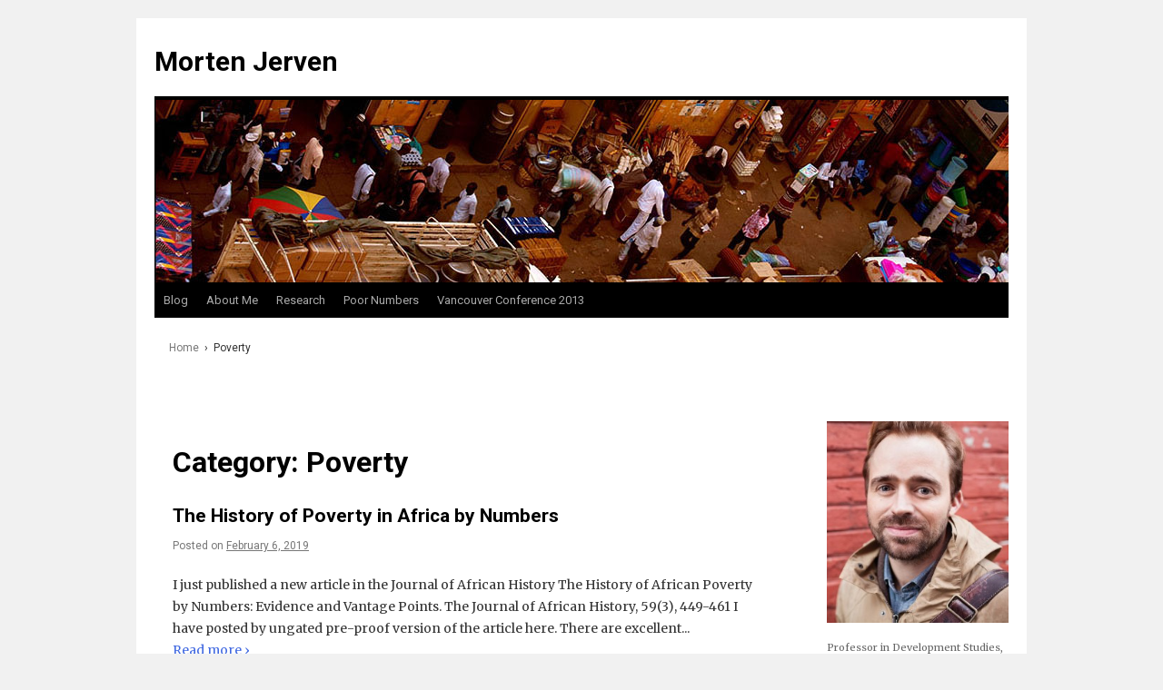

--- FILE ---
content_type: text/html; charset=UTF-8
request_url: https://www.mortenjerven.com/category/poverty/
body_size: 7340
content:
<!doctype html>
<html lang="en-US">
<head>
    <meta charset="UTF-8">
    <meta name="viewport" content="width=device-width, initial-scale=1">
    <link rel="profile" href="https://gmpg.org/xfn/11">

	<title>Poverty &#8211; Morten Jerven</title><link rel="stylesheet" href="https://fonts.googleapis.com/css?family=Roboto%3A400%2C700%7CMerriweather&#038;display=swap" />
<meta name='robots' content='max-image-preview:large' />
<link rel='dns-prefetch' href='//www.google.com' />
<link rel='dns-prefetch' href='//fonts.googleapis.com' />
<link href='https://fonts.gstatic.com' crossorigin rel='preconnect' />
<link rel="alternate" type="application/rss+xml" title="Morten Jerven &raquo; Feed" href="https://www.mortenjerven.com/feed/" />
<link rel="alternate" type="application/rss+xml" title="Morten Jerven &raquo; Comments Feed" href="https://www.mortenjerven.com/comments/feed/" />
<link rel="alternate" type="application/rss+xml" title="Morten Jerven &raquo; Poverty Category Feed" href="https://www.mortenjerven.com/category/poverty/feed/" />
<style type="text/css">
img.wp-smiley,
img.emoji {
	display: inline !important;
	border: none !important;
	box-shadow: none !important;
	height: 1em !important;
	width: 1em !important;
	margin: 0 .07em !important;
	vertical-align: -0.1em !important;
	background: none !important;
	padding: 0 !important;
}
</style>
	<link rel='stylesheet' id='sgr_main-css'  href='https://www.mortenjerven.com/wp-content/plugins/simple-google-recaptcha/sgr.css?ver=1634210263' type='text/css' media='all' />
<link rel='stylesheet' id='wp-block-library-css'  href='https://www.mortenjerven.com/wp-includes/css/dist/block-library/style.min.css?ver=5.8.12' type='text/css' media='all' />
<link rel='stylesheet' id='gdpr-css'  href='https://www.mortenjerven.com/wp-content/plugins/gdpr/dist/css/public.css?ver=2.1.2' type='text/css' media='all' />
<link rel='stylesheet' id='dpsp-frontend-style-pro-css'  href='https://www.mortenjerven.com/wp-content/plugins/social-pug/assets/dist/style-frontend-pro-jquery.2.8.0.css?ver=2.8.0' type='text/css' media='all' />
<link rel='stylesheet' id='mjerven-style-css'  href='https://www.mortenjerven.com/wp-content/themes/mjerven/style.css?ver=5.8.12' type='text/css' media='all' />


<script type='text/javascript' id='sgr_main-js-extra'>
/* <![CDATA[ */
var sgr_main = {"sgr_site_key":"6LcReKgZAAAAAE1JTHMi-f0yynuNzMPrmaOlLvn4"};
/* ]]> */
</script>
<script type='text/javascript' src='https://www.mortenjerven.com/wp-content/plugins/simple-google-recaptcha/sgr.js?ver=1634210263' id='sgr_main-js'></script>
<script type='text/javascript' src='https://www.google.com/recaptcha/api.js?hl=en_US&#038;ver=5.8.12' id='gdpr-recaptcha-js'></script>
<script type='text/javascript' src='https://www.mortenjerven.com/wp-includes/js/jquery/jquery.min.js?ver=3.6.0' id='jquery-core-js'></script>
<script type='text/javascript' src='https://www.mortenjerven.com/wp-includes/js/jquery/jquery-migrate.min.js?ver=3.3.2' id='jquery-migrate-js'></script>
<script type='text/javascript' id='gdpr-js-extra'>
/* <![CDATA[ */
var GDPR = {"ajaxurl":"https:\/\/www.mortenjerven.com\/wp-admin\/admin-ajax.php","logouturl":"","i18n":{"aborting":"Aborting","logging_out":"You are being logged out.","continue":"Continue","cancel":"Cancel","ok":"OK","close_account":"Close your account?","close_account_warning":"Your account will be closed and all data will be permanently deleted and cannot be recovered. Are you sure?","are_you_sure":"Are you sure?","policy_disagree":"By disagreeing you will no longer have access to our site and will be logged out."},"is_user_logged_in":"","refresh":"1"};
/* ]]> */
</script>
<script type='text/javascript' src='https://www.mortenjerven.com/wp-content/plugins/gdpr/dist/js/public.js?ver=2.1.2' id='gdpr-js'></script>
<script type='text/javascript' src='https://www.mortenjerven.com/wp-content/themes/mjerven/js/velocity.js?ver=5.8.12' id='velocity-js'></script>
<script type='text/javascript' src='https://www.mortenjerven.com/wp-content/themes/mjerven/js/doubletap.js?ver=5.8.12' id='doubletap-js'></script>
<script type='text/javascript' src='https://www.mortenjerven.com/wp-content/themes/mjerven/js/viabold.js?ver=5.8.12' id='viabold-js'></script>
<link rel="https://api.w.org/" href="https://www.mortenjerven.com/wp-json/" /><link rel="alternate" type="application/json" href="https://www.mortenjerven.com/wp-json/wp/v2/categories/50" /><link rel="EditURI" type="application/rsd+xml" title="RSD" href="https://www.mortenjerven.com/xmlrpc.php?rsd" />
<link rel="wlwmanifest" type="application/wlwmanifest+xml" href="https://www.mortenjerven.com/wp-includes/wlwmanifest.xml" /> 
<meta name="generator" content="WordPress 5.8.12" />
<style type="text/css" data-source="Grow by Mediavine">
							.dpsp-button-style-3 .dpsp-networks-btns-content .dpsp-network-btn {
								border-color: #a3a3a3;
								color: #a3a3a3;
							}
							.dpsp-button-style-3 .dpsp-networks-btns-content .dpsp-network-btn .dpsp-network-icon {
								background: #a3a3a3;
								border-color: #a3a3a3;
							}
						</style>
<!-- BEGIN GAINWP v5.4.6 Universal Analytics - https://intelligencewp.com/google-analytics-in-wordpress/ -->
<script>
(function(i,s,o,g,r,a,m){i['GoogleAnalyticsObject']=r;i[r]=i[r]||function(){
	(i[r].q=i[r].q||[]).push(arguments)},i[r].l=1*new Date();a=s.createElement(o),
	m=s.getElementsByTagName(o)[0];a.async=1;a.src=g;m.parentNode.insertBefore(a,m)
})(window,document,'script','https://www.google-analytics.com/analytics.js','ga');
  ga('create', 'UA-130957417-1', 'auto');
  ga('send', 'pageview');
</script>
<!-- END GAINWP Universal Analytics -->
</head>

<body class="archive category category-poverty category-50 hfeed">
<div id="page" class="site">
    <a class="skip-link screen-reader-text" href="#content">Skip to content</a>

    <div style="margin-top:20px;width:100%;display:block;"></div>
    <div class="container">
        <a class="site-title">Morten Jerven</a>
        <img class="hero-image" src="https://www.mortenjerven.com/wp-content/uploads/2013/02/kampala_header-mj.jpg"
             alt="Morten Jerven"/>
    </div><!-- .container -->

    <header id="masthead" class="site-header">
        <div class="container">
            <div role="button" aria-label="Toggle Navigation" class="lines-button x" id="mobile-menu-toggle">
                <span class="lines"></span>
            </div>
            <nav id="site-navigation" class="main-navigation">
				<div class="menu-mainmenu-container"><ul id="primary-menu" class="menu"><li id="menu-item-1417" class="menu-item menu-item-type-custom menu-item-object-custom menu-item-home menu-item-1417"><a href="https://www.mortenjerven.com/">Blog</a></li>
<li id="menu-item-1435" class="menu-item menu-item-type-post_type menu-item-object-page menu-item-has-children menu-item-1435"><a href="https://www.mortenjerven.com/about-me/">About Me</a>
<ul class="sub-menu">
	<li id="menu-item-1366" class="menu-item menu-item-type-post_type menu-item-object-page menu-item-1366"><a href="https://www.mortenjerven.com/about-me/contact/">Contact</a></li>
	<li id="menu-item-1342" class="menu-item menu-item-type-custom menu-item-object-custom menu-item-1342"><a target="_blank" rel="noopener" href="https://www.mortenjerven.com/wp-content/uploads/2016/10/cv-jerven-2016-October.pdf">Curriculum Vitae</a></li>
	<li id="menu-item-1343" class="menu-item menu-item-type-custom menu-item-object-custom menu-item-1343"><a target="_blank" rel="noopener" href="https://scholar.google.com/citations?user=2UGHQ7AAAAAJ&#038;hl=en">Google Scholar Profile</a></li>
</ul>
</li>
<li id="menu-item-1340" class="menu-item menu-item-type-post_type menu-item-object-page menu-item-has-children menu-item-1340"><a href="https://www.mortenjerven.com/research/">Research</a>
<ul class="sub-menu">
	<li id="menu-item-1470" class="menu-item menu-item-type-post_type menu-item-object-page menu-item-1470"><a href="https://www.mortenjerven.com/research/publications/">Publications</a></li>
</ul>
</li>
<li id="menu-item-1367" class="menu-item menu-item-type-post_type menu-item-object-page menu-item-has-children menu-item-1367"><a href="https://www.mortenjerven.com/poor-numbers/">Poor Numbers</a>
<ul class="sub-menu">
	<li id="menu-item-1368" class="menu-item menu-item-type-post_type menu-item-object-page menu-item-1368"><a href="https://www.mortenjerven.com/poor-numbers/press-and-reviews/">Press and Reviews</a></li>
	<li id="menu-item-1345" class="menu-item menu-item-type-custom menu-item-object-custom menu-item-1345"><a href="http://amzn.to/2e1IUjL">Order it</a></li>
</ul>
</li>
<li id="menu-item-1369" class="menu-item menu-item-type-post_type menu-item-object-page menu-item-1369"><a href="https://www.mortenjerven.com/conference-program-2013/">Vancouver Conference 2013</a></li>
</ul></div>            </nav><!-- #site-navigation -->
        </div><!--.container-->
        <div class="container">
            <div id="mobile-menu-container">
                <nav class="mobile-site-navigation" role="navigation">
					<div class="menu-mainmenu-container"><ul id="primary-menu" class="menu"><li class="menu-item menu-item-type-custom menu-item-object-custom menu-item-home menu-item-1417"><a href="https://www.mortenjerven.com/">Blog</a></li>
<li class="menu-item menu-item-type-post_type menu-item-object-page menu-item-has-children menu-item-1435"><a href="https://www.mortenjerven.com/about-me/">About Me</a>
<ul class="sub-menu">
	<li class="menu-item menu-item-type-post_type menu-item-object-page menu-item-1366"><a href="https://www.mortenjerven.com/about-me/contact/">Contact</a></li>
	<li class="menu-item menu-item-type-custom menu-item-object-custom menu-item-1342"><a target="_blank" rel="noopener" href="https://www.mortenjerven.com/wp-content/uploads/2016/10/cv-jerven-2016-October.pdf">Curriculum Vitae</a></li>
	<li class="menu-item menu-item-type-custom menu-item-object-custom menu-item-1343"><a target="_blank" rel="noopener" href="https://scholar.google.com/citations?user=2UGHQ7AAAAAJ&#038;hl=en">Google Scholar Profile</a></li>
</ul>
</li>
<li class="menu-item menu-item-type-post_type menu-item-object-page menu-item-has-children menu-item-1340"><a href="https://www.mortenjerven.com/research/">Research</a>
<ul class="sub-menu">
	<li class="menu-item menu-item-type-post_type menu-item-object-page menu-item-1470"><a href="https://www.mortenjerven.com/research/publications/">Publications</a></li>
</ul>
</li>
<li class="menu-item menu-item-type-post_type menu-item-object-page menu-item-has-children menu-item-1367"><a href="https://www.mortenjerven.com/poor-numbers/">Poor Numbers</a>
<ul class="sub-menu">
	<li class="menu-item menu-item-type-post_type menu-item-object-page menu-item-1368"><a href="https://www.mortenjerven.com/poor-numbers/press-and-reviews/">Press and Reviews</a></li>
	<li class="menu-item menu-item-type-custom menu-item-object-custom menu-item-1345"><a href="http://amzn.to/2e1IUjL">Order it</a></li>
</ul>
</li>
<li class="menu-item menu-item-type-post_type menu-item-object-page menu-item-1369"><a href="https://www.mortenjerven.com/conference-program-2013/">Vancouver Conference 2013</a></li>
</ul></div>                </nav> <!-- container = false -->
            </div><!-- #mobile-menu-container -->
        </div>
    </header><!-- #masthead -->

    <div id="content" class="site-content">
        <div class="container">
            <div class="breadcrumbs" typeof="BreadcrumbList" vocab="https://schema.org/">
				<!-- Breadcrumb NavXT 6.6.0 -->
<span property="itemListElement" typeof="ListItem"><a property="item" typeof="WebPage" title="Go to Morten Jerven." href="https://www.mortenjerven.com" class="home"><span property="name">Home</span></a><meta property="position" content="1"></span>&nbsp;&nbsp;&rsaquo;&nbsp;&nbsp;<span class="archive taxonomy category current-item">Poverty</span>            </div>

	<div id="primary" class="content-area">
		<main id="main" class="site-main">

		
			<header class="page-header">
				<h1 class="page-title">Category: <span>Poverty</span></h1>			</header><!-- .page-header -->

			<article id="post-1580" class="post-1580 post type-post status-publish format-standard hentry category-poverty category-uncategorized tag-jane-guyer tag-journal-of-african-history tag-rhiannon-stephens tag-vincent-bonnecasse tag-wayne-dooling">
    <header class="entry-header">
        <h2 class="entry-title"><a href="https://www.mortenjerven.com/the-history-of-poverty-in-africa-by-numbers/" rel="bookmark">The History of Poverty in Africa by Numbers</a></h2>            <div class="entry-meta">
                <span class="posted-on">Posted on <a href="https://www.mortenjerven.com/the-history-of-poverty-in-africa-by-numbers/" rel="bookmark"><time class="entry-date published" datetime="2019-02-06T08:45:53+00:00">February 6, 2019</time><time class="updated" datetime="2019-02-06T08:53:41+00:00">February 6, 2019</time></a></span>            </div><!-- .entry-meta -->
            </header><!-- .entry-header -->

    
    <div class="entry-content">
        <p>I just published a new article in the Journal of African History The History of African Poverty by Numbers: Evidence and Vantage Points. The Journal of African History, 59(3), 449-461 I have posted by ungated pre-proof version of the article here. There are excellent...<br><a class="archive-read-more" href="https://www.mortenjerven.com/the-history-of-poverty-in-africa-by-numbers/">Read more &rsaquo;</a></p>    </div><!-- .entry-content -->

    <footer class="entry-footer">
            </footer><!-- .entry-footer -->
</article><!-- #post-1580 -->
<article id="post-1130" class="post-1130 post type-post status-publish format-standard hentry category-data-revolution category-gerardo-serra category-history category-poor-numbers category-poverty category-sdg category-workshop tag-alain-supiot tag-boris-samuel tag-call-for-papers tag-daniel-speich tag-deval-desai tag-francois-enten tag-grace-davies tag-mareike-schomerus tag-mary-morgan tag-moritz-huntzmann tag-nantes tag-roser-cusso tag-samuel-jube tag-veronique-dimier">
    <header class="entry-header">
        <h2 class="entry-title"><a href="https://www.mortenjerven.com/development-by-indicators-knowledge-and-governance/" rel="bookmark">Development by Indicators: Knowledge and Governance</a></h2>            <div class="entry-meta">
                <span class="posted-on">Posted on <a href="https://www.mortenjerven.com/development-by-indicators-knowledge-and-governance/" rel="bookmark"><time class="entry-date published" datetime="2015-04-19T21:30:37+00:00">April 19, 2015</time><time class="updated" datetime="2018-11-26T17:13:17+00:00">November 26, 2018</time></a></span>            </div><!-- .entry-meta -->
            </header><!-- .entry-header -->

    
    <div class="entry-content">
        <p>In this workshop organized at Nantes by Boris Samuel and me on May 5 and 6, 2015 we will investigate the role of indicators in economic development. We will explore how numbers structure knowledge about economic development and how they give rise to social...<br><a class="archive-read-more" href="https://www.mortenjerven.com/development-by-indicators-knowledge-and-governance/">Read more &rsaquo;</a></p>    </div><!-- .entry-content -->

    <footer class="entry-footer">
            </footer><!-- .entry-footer -->
</article><!-- #post-1130 -->
<article id="post-1113" class="post-1113 post type-post status-publish format-standard hentry category-africa-rising category-africas-statistical-renaissance category-africas-statistical-tragedy category-african-development-bank category-agriculture category-canadian-journal-of-development-studies category-imf category-measuring-african-development-past-and-present category-poor-numbers category-poverty category-world-bank tag-amanda-glassman tag-blandina-kalima tag-cgd tag-dean-joliffe tag-deborah-johnston tag-ernestina-coast tag-gero-carletto tag-justin-sandefur tag-magnus-ebo-duncan tag-marc-wuyts tag-matteo-rizzo tag-moffat-nyoni tag-raka-banarjee tag-sara-randall tag-yemi-kale">
    <header class="entry-header">
        <h2 class="entry-title"><a href="https://www.mortenjerven.com/statistical-tragedy-in-africa-evaluating-the-data-base-for-african-economic-development/" rel="bookmark">Statistical Tragedy in Africa? Evaluating the Data Base for African Economic Development</a></h2>            <div class="entry-meta">
                <span class="posted-on">Posted on <a href="https://www.mortenjerven.com/statistical-tragedy-in-africa-evaluating-the-data-base-for-african-economic-development/" rel="bookmark"><time class="entry-date published updated" datetime="2015-03-26T23:00:21+00:00">March 26, 2015</time></a></span>            </div><!-- .entry-meta -->
            </header><!-- .entry-header -->

    
    <div class="entry-content">
        <p>On Monday, salve April 6, thumb 2015 - 10:00am to 11:30am the special issue in the Journal of Development Studies: Statistical Tragedy in Africa? Evaluating the Data Base for African Economic Development which I edited with Deborah Johnston is being launched at the Center...<br><a class="archive-read-more" href="https://www.mortenjerven.com/statistical-tragedy-in-africa-evaluating-the-data-base-for-african-economic-development/">Read more &rsaquo;</a></p>    </div><!-- .entry-content -->

    <footer class="entry-footer">
            </footer><!-- .entry-footer -->
</article><!-- #post-1113 -->
<article id="post-977" class="post-977 post type-post status-publish format-standard hentry category-odi category-poverty category-world-bank tag-andy-norton tag-angus-deaton tag-brookings tag-homi-kharas tag-international-comparison-program tag-international-household-survey-network tag-laurence-chandy">
    <header class="entry-header">
        <h2 class="entry-title"><a href="https://www.mortenjerven.com/statistical-earthquakes/" rel="bookmark">Statistical Earthquakes</a></h2>            <div class="entry-meta">
                <span class="posted-on">Posted on <a href="https://www.mortenjerven.com/statistical-earthquakes/" rel="bookmark"><time class="entry-date published updated" datetime="2014-05-25T16:48:07+00:00">May 25, 2014</time></a></span>            </div><!-- .entry-meta -->
            </header><!-- .entry-header -->

    
    <div class="entry-content">
        <p>That's what Homi Kharas and Laurence Chandy calls it. They refer to the shifts that the new price data come from the International Comparison Program are causing to the poverty numbers. The new numbers are causing large revisions upwards and downwards for some country,...<br><a class="archive-read-more" href="https://www.mortenjerven.com/statistical-earthquakes/">Read more &rsaquo;</a></p>    </div><!-- .entry-content -->

    <footer class="entry-footer">
            </footer><!-- .entry-footer -->
</article><!-- #post-977 -->
<article id="post-974" class="post-974 post type-post status-publish format-standard hentry category-africa-rising category-economic-growth category-gdp-revision category-nigeria category-poverty tag-africa-check tag-taiwo-obe">
    <header class="entry-header">
        <h2 class="entry-title"><a href="https://www.mortenjerven.com/nigeria-is-not-a-poor-country/" rel="bookmark">&#8220;Nigeria is not a poor country&#8221;</a></h2>            <div class="entry-meta">
                <span class="posted-on">Posted on <a href="https://www.mortenjerven.com/nigeria-is-not-a-poor-country/" rel="bookmark"><time class="entry-date published" datetime="2014-05-23T04:43:33+00:00">May 23, 2014</time><time class="updated" datetime="2018-11-26T17:46:59+00:00">November 26, 2018</time></a></span>            </div><!-- .entry-meta -->
            </header><!-- .entry-header -->

    
    <div class="entry-content">
        <p>“Nigeria is not a poor country”, President Goodluck Jonathan declared earlier this month in response to a World Bank report which listed Nigeria among the five poorest countries in the world. The claim is wrong and misleading says Taiwo Obe, writing for Africa Check.</a></p>    </div><!-- .entry-content -->

    <footer class="entry-footer">
            </footer><!-- .entry-footer -->
</article><!-- #post-974 -->
<article id="post-958" class="post-958 post type-post status-publish format-standard hentry category-data-revolution category-poverty category-world-bank tag-benjamin-dykstra tag-center-for-global-development tag-justin-sandefur tag-martin-ravillion tag-povcalnet tag-sanjay-reddy tag-sarah-dykstra">
    <header class="entry-header">
        <h2 class="entry-title"><a href="https://www.mortenjerven.com/someone-robbed-the-databank-at-the-world-bank/" rel="bookmark">Someone robbed the databank (at the World Bank)</a></h2>            <div class="entry-meta">
                <span class="posted-on">Posted on <a href="https://www.mortenjerven.com/someone-robbed-the-databank-at-the-world-bank/" rel="bookmark"><time class="entry-date published updated" datetime="2014-04-22T06:35:31+00:00">April 22, 2014</time></a></span>            </div><!-- .entry-meta -->
            </header><!-- .entry-header -->

    
    <div class="entry-content">
        <p>More specifically, Justin Sandefur (with Sarah Dykstra and Benjamin Dykstra) at the Center for Global Development have been running a script to get full access to the data in the Povcalnet database maintained at the World Bank (by Shaohua Chen; Prem Sangraula and  Martin...<br><a class="archive-read-more" href="https://www.mortenjerven.com/someone-robbed-the-databank-at-the-world-bank/">Read more &rsaquo;</a></p>    </div><!-- .entry-content -->

    <footer class="entry-footer">
            </footer><!-- .entry-footer -->
</article><!-- #post-958 -->
<article id="post-883" class="post-883 post type-post status-publish format-standard hentry category-history category-poverty tag-columbia-university tag-jane-guyer tag-rhiannon-stephens">
    <header class="entry-header">
        <h2 class="entry-title"><a href="https://www.mortenjerven.com/the-history-of-poverty-in-africa/" rel="bookmark">The History of Poverty in Africa</a></h2>            <div class="entry-meta">
                <span class="posted-on">Posted on <a href="https://www.mortenjerven.com/the-history-of-poverty-in-africa/" rel="bookmark"><time class="entry-date published" datetime="2014-02-27T17:36:27+00:00">February 27, 2014</time><time class="updated" datetime="2018-11-26T17:05:55+00:00">November 26, 2018</time></a></span>            </div><!-- .entry-meta -->
            </header><!-- .entry-header -->

    
    <div class="entry-content">
        <p>At the Heyman Center for the Humanities at Columbia University, Rhiannon Stephens is organizing what promises to be an excellent conference on the History of Poverty in Africa. Jane Guyer is giving a keynote on Thursday March 6,  and then there is a full...<br><a class="archive-read-more" href="https://www.mortenjerven.com/the-history-of-poverty-in-africa/">Read more &rsaquo;</a></p>    </div><!-- .entry-content -->

    <footer class="entry-footer">
            </footer><!-- .entry-footer -->
</article><!-- #post-883 -->

		</main><!-- #main -->
	</div><!-- #primary -->


<aside id="secondary" class="widget-area">
	<section id="mjerven_overview_widget-2" class="widget widget_mjerven_overview_widget">            <img id="overview-image" src="https://www.mortenjerven.com/wp-content/uploads/2015/02/prof_morten_jerven-e1425079761319.jpg" alt="Professor Morten Jerven"/>
            <div><p>Professor in Development Studies,<br />
Norwegian University of Life Sciences<br />
&amp;<br />
Visiting Professor in Economic History, Lund University<br />
B.Sc. (Budapest), M.Sc., Ph.D. (LSE)</p>
<p>Morten Jerven is an economic<br />
historian, with a PhD from the<br />
London School of Economics<br />
<a href="https://www.mortenjerven.com/about-me/">[read more]</a></p>
</div><div><a href="https://twitter.com/MJerven" class="twitter-follow-button" data-show-count="false" data-size="large" data-dnt="true">Follow @MJerven</a> <script>!function(d,s,id){var js,fjs=d.getElementsByTagName(s)[0],p=/^http:/.test(d.location)?'http':'https';if(!d.getElementById(id)){js=d.createElement(s);js.id=id;js.src=p+'://platform.twitter.com/widgets.js';fjs.parentNode.insertBefore(js,fjs);}}(document, 'script', 'twitter-wjs');</script></div></section><section id="mjerven_publications_widget-2" class="widget widget_mjerven_publications_widget"><h2 class="widget-title">Publications</h2>            <ul>
                                    <li>
                        <iframe style="width:120px;height:240px;" marginwidth="0" marginheight="0" scrolling="no" frameborder="0" src="//ws-na.amazon-adsystem.com/widgets/q?ServiceVersion=20070822&OneJS=1&Operation=GetAdHtml&MarketPlace=US&source=ss&ref=as_ss_li_til&ad_type=product_link&tracking_id=wwwmortenjerv-20&language=en_US&marketplace=amazon&region=US&placement=1108440703&asins=1108440703&linkId=5d7c29b8e90457686406d8c4e4ff51da&show_border=true&link_opens_in_new_window=true"></iframe>                    </li>
                                    <li>
                        <iframe style="width:120px;height:240px;" marginwidth="0" marginheight="0" scrolling="no" frameborder="0" src="//ws-na.amazon-adsystem.com/widgets/q?ServiceVersion=20070822&Operation=GetAdHtml&ID=OneJS&OneJS=1&source=ac&ref=qf_sp_asin_til&ad_type=product_link&tracking_id=wwwmortenjerv-20&marketplace=amazon&region=US&placement=080147860X&asins=080147860X&show_border=true&link_opens_in_new_window=true&MarketPlace=US"> </iframe>                    </li>
                                    <li>
                        <iframe style="width:120px;height:240px;" marginwidth="0" marginheight="0" scrolling="no" frameborder="0" src="//ws-na.amazon-adsystem.com/widgets/q?ServiceVersion=20070822&OneJS=1&Operation=GetAdHtml&MarketPlace=US&source=ss&ref=ss_til&ad_type=product_link&tracking_id=wwwmortenjerv-20&marketplace=amazon&region=US&placement=1783601329&asins=1783601329&linkId=IBM2ZOWJZBRVZCCS&show_border=true&link_opens_in_new_window=true"> </iframe>                    </li>
                                    <li>
                        <iframe style="width:120px;height:240px;" marginwidth="0" marginheight="0" scrolling="no" frameborder="0" src="//ws-na.amazon-adsystem.com/widgets/q?ServiceVersion=20070822&Operation=GetAdHtml&ID=OneJS&OneJS=1&source=ss&ref=ss_til&ad_type=product_link&tracking_id=wwwmortenjerv-20&marketplace=amazon&region=US&placement=0199689911&asins=0199689911&show_border=true&link_opens_in_new_window=true&MarketPlace=US"> </iframe>                    </li>
                                    <li>
                        <iframe style="width:120px;height:240px;" marginwidth="0" marginheight="0" scrolling="no" frameborder="0" src="//ws-na.amazon-adsystem.com/widgets/q?ServiceVersion=20070822&OneJS=1&Operation=GetAdHtml&MarketPlace=US&source=ss&ref=ss_til&ad_type=product_link&tracking_id=wwwmortenjerv-20&marketplace=amazon&region=US&placement=1138842117&asins=1138842117&linkId=YWC67IYCNCLSMEM6&show_border=true&link_opens_in_new_window=true"> </iframe>                    </li>
                                    <li>
                        <iframe style="width:120px;height:240px;" marginwidth="0" marginheight="0" scrolling="no" frameborder="0" src="//ws-na.amazon-adsystem.com/widgets/q?ServiceVersion=20070822&OneJS=1&Operation=GetAdHtml&MarketPlace=US&source=ss&ref=ss_til&ad_type=product_link&tracking_id=wwwmortenjerv-20&marketplace=amazon&region=US&placement=113894582X&asins=113894582X&linkId=QELLY6LR7GN4IN73&show_border=true&link_opens_in_new_window=true"> </iframe>                    </li>
                            </ul>
        </section>
		<section id="recent-posts-2" class="widget widget_recent_entries">
		<h2 class="widget-title">Recent Posts</h2>
		<ul>
											<li>
					<a href="https://www.mortenjerven.com/the-fiscal-state-in-africa-evidence-from-a-century-of-growth/">The Fiscal State in Africa: Evidence from a century of growth</a>
									</li>
											<li>
					<a href="https://www.mortenjerven.com/we-are-recruiting-two-new-colleagues-tenure-track-positions-in-global-political-economy-and-environmental-governance/">We are recruiting two new colleagues! Tenure track positions in Global Political Economy and Environmental Governance</a>
									</li>
											<li>
					<a href="https://www.mortenjerven.com/want-to-do-a-phd-in-african-economic-history/">Want to do a PhD in African Economic History?</a>
									</li>
											<li>
					<a href="https://www.mortenjerven.com/two-positions-in-international-environment-and-development-studies-at-nmbu/">Two positions in International Environment and Development Studies at NMBU</a>
									</li>
											<li>
					<a href="https://www.mortenjerven.com/the-history-of-poverty-in-africa-by-numbers/">The History of Poverty in Africa by Numbers</a>
									</li>
					</ul>

		</section></aside><!-- #secondary -->
        </div><!--.container-->
	</div><!-- #content -->

    <div class="container">
        <footer id="colophon" class="site-footer">
            <div class="site-info">
                <p class="footer-copyright">&copy; Morten Jerven 2026 - <a href="/privacy-policy/" style="color:#333;text-decoration:none;">Privacy Policy</a></p>
            </div><!-- .site-info -->
        </footer><!-- #colophon -->
    </div><!-- .container -->
</div><!-- #page -->

<div class="gdpr gdpr-overlay"></div>
<div class="gdpr gdpr-general-confirmation">
	<div class="gdpr-wrapper">
		<header>
			<div class="gdpr-box-title">
				<h3></h3>
				<span class="gdpr-close"></span>
			</div>
		</header>
		<div class="gdpr-content">
			<p></p>
		</div>
		<footer>
			<button class="gdpr-ok" data-callback="closeNotification">OK</button>
		</footer>
	</div>
</div>
<script type='text/javascript' src='https://www.mortenjerven.com/wp-content/plugins/social-pug/assets/dist/front-end-pro-jquery.2.8.0.js?ver=2.8.0' id='dpsp-frontend-js-pro-js'></script>
<script type='text/javascript' src='https://www.mortenjerven.com/wp-content/themes/mjerven/js/skip-link-focus-fix.js?ver=20151215' id='mjerven-skip-link-focus-fix-js'></script>

<script defer src="https://static.cloudflareinsights.com/beacon.min.js/vcd15cbe7772f49c399c6a5babf22c1241717689176015" integrity="sha512-ZpsOmlRQV6y907TI0dKBHq9Md29nnaEIPlkf84rnaERnq6zvWvPUqr2ft8M1aS28oN72PdrCzSjY4U6VaAw1EQ==" data-cf-beacon='{"version":"2024.11.0","token":"fb9ec91a80ed4bedad9fb6569c94804d","r":1,"server_timing":{"name":{"cfCacheStatus":true,"cfEdge":true,"cfExtPri":true,"cfL4":true,"cfOrigin":true,"cfSpeedBrain":true},"location_startswith":null}}' crossorigin="anonymous"></script>
</body>
</html>

<!-- This website is like a Rocket, isn't it? Performance optimized by WP Rocket. Learn more: https://wp-rocket.me -->

--- FILE ---
content_type: text/css
request_url: https://www.mortenjerven.com/wp-content/themes/mjerven/style.css?ver=5.8.12
body_size: 8009
content:
/*!
Theme Name: mjerven
Theme URI: http://underscores.me/
Author: Viabold
Author URI: https://viabold.com
Description: Description
Version: 1.0.0
License: GNU General Public License v2 or later
License URI: LICENSE
Text Domain: mjerven
Tags: custom-background, custom-logo, custom-menu, featured-images, threaded-comments, translation-ready

This theme, like WordPress, is licensed under the GPL.
Use it to make something cool, have fun, and share what you've learned with others.

mjerven is based on Underscores https://underscores.me/, (C) 2012-2017 Automattic, Inc.
Underscores is distributed under the terms of the GNU GPL v2 or later.

Normalizing styles have been helped along thanks to the fine work of
Nicolas Gallagher and Jonathan Neal https://necolas.github.io/normalize.css/
*/
/*--------------------------------------------------------------
>>> TABLE OF CONTENTS:
----------------------------------------------------------------
# Normalize
# Typography
# Elements
# Forms
# Navigation
	## Links
	## Menus
# Accessibility
# Alignments
# Clearings
# Widgets
# Content
	## Posts and pages
	## Comments
# Infinite scroll
# Media
	## Captions
	## Galleries
--------------------------------------------------------------*/
/*--------------------------------------------------------------
# Normalize
--------------------------------------------------------------*/
/*! normalize.css v8.0.0 | MIT License | github.com/necolas/normalize.css */
/* Document
	 ========================================================================== */
/**
 * 1. Correct the line height in all browsers.
 * 2. Prevent adjustments of font size after orientation changes in iOS.
 */
html {
  line-height: 1.15;
  /* 1 */
  -webkit-text-size-adjust: 100%;
  /* 2 */ }

/* Sections
	 ========================================================================== */
/**
 * Remove the margin in all browsers.
 */
body {
  margin: 0; }

/**
 * Correct the font size and margin on `h1` elements within `section` and
 * `article` contexts in Chrome, Firefox, and Safari.
 */
h1 {
  font-size: 2em;
  margin: 0.67em 0; }

/* Grouping content
	 ========================================================================== */
/**
 * 1. Add the correct box sizing in Firefox.
 * 2. Show the overflow in Edge and IE.
 */
hr {
  box-sizing: content-box;
  /* 1 */
  height: 0;
  /* 1 */
  overflow: visible;
  /* 2 */ }

/**
 * 1. Correct the inheritance and scaling of font size in all browsers.
 * 2. Correct the odd `em` font sizing in all browsers.
 */
pre {
  font-family: monospace, monospace;
  /* 1 */
  font-size: 1em;
  /* 2 */ }

/* Text-level semantics
	 ========================================================================== */
/**
 * Remove the gray background on active links in IE 10.
 */
a {
  background-color: transparent; }

/**
 * 1. Remove the bottom border in Chrome 57-
 * 2. Add the correct text decoration in Chrome, Edge, IE, Opera, and Safari.
 */
abbr[title] {
  border-bottom: none;
  /* 1 */
  text-decoration: underline;
  /* 2 */
  text-decoration: underline dotted;
  /* 2 */ }

/**
 * Add the correct font weight in Chrome, Edge, and Safari.
 */
b,
strong {
  font-weight: bolder; }

/**
 * 1. Correct the inheritance and scaling of font size in all browsers.
 * 2. Correct the odd `em` font sizing in all browsers.
 */
code,
kbd,
samp {
  font-family: monospace, monospace;
  /* 1 */
  font-size: 1em;
  /* 2 */ }

/**
 * Add the correct font size in all browsers.
 */
small {
  font-size: 80%; }

/**
 * Prevent `sub` and `sup` elements from affecting the line height in
 * all browsers.
 */
sub,
sup {
  font-size: 75%;
  line-height: 0;
  position: relative;
  vertical-align: baseline; }

sub {
  bottom: -0.25em; }

sup {
  top: -0.5em; }

/* Embedded content
	 ========================================================================== */
/**
 * Remove the border on images inside links in IE 10.
 */
img {
  border-style: none; }

/* Forms
	 ========================================================================== */
/**
 * 1. Change the font styles in all browsers.
 * 2. Remove the margin in Firefox and Safari.
 */
button,
input,
optgroup,
select,
textarea {
  font-family: inherit;
  /* 1 */
  font-size: 100%;
  /* 1 */
  line-height: 1.15;
  /* 1 */
  margin: 0;
  /* 2 */ }

/**
 * Show the overflow in IE.
 * 1. Show the overflow in Edge.
 */
button,
input {
  /* 1 */
  overflow: visible; }

/**
 * Remove the inheritance of text transform in Edge, Firefox, and IE.
 * 1. Remove the inheritance of text transform in Firefox.
 */
button,
select {
  /* 1 */
  text-transform: none; }

/**
 * Correct the inability to style clickable types in iOS and Safari.
 */
button,
[type="button"],
[type="reset"],
[type="submit"] {
  -webkit-appearance: button; }

/**
 * Remove the inner border and padding in Firefox.
 */
button::-moz-focus-inner,
[type="button"]::-moz-focus-inner,
[type="reset"]::-moz-focus-inner,
[type="submit"]::-moz-focus-inner {
  border-style: none;
  padding: 0; }

/**
 * Restore the focus styles unset by the previous rule.
 */
button:-moz-focusring,
[type="button"]:-moz-focusring,
[type="reset"]:-moz-focusring,
[type="submit"]:-moz-focusring {
  outline: 1px dotted ButtonText; }

/**
 * Correct the padding in Firefox.
 */
fieldset {
  padding: 0.35em 0.75em 0.625em; }

/**
 * 1. Correct the text wrapping in Edge and IE.
 * 2. Correct the color inheritance from `fieldset` elements in IE.
 * 3. Remove the padding so developers are not caught out when they zero out
 *		`fieldset` elements in all browsers.
 */
legend {
  box-sizing: border-box;
  /* 1 */
  color: inherit;
  /* 2 */
  display: table;
  /* 1 */
  max-width: 100%;
  /* 1 */
  padding: 0;
  /* 3 */
  white-space: normal;
  /* 1 */ }

/**
 * Add the correct vertical alignment in Chrome, Firefox, and Opera.
 */
progress {
  vertical-align: baseline; }

/**
 * Remove the default vertical scrollbar in IE 10+.
 */
textarea {
  overflow: auto; }

/**
 * 1. Add the correct box sizing in IE 10.
 * 2. Remove the padding in IE 10.
 */
[type="checkbox"],
[type="radio"] {
  box-sizing: border-box;
  /* 1 */
  padding: 0;
  /* 2 */ }

/**
 * Correct the cursor style of increment and decrement buttons in Chrome.
 */
[type="number"]::-webkit-inner-spin-button,
[type="number"]::-webkit-outer-spin-button {
  height: auto; }

/**
 * 1. Correct the odd appearance in Chrome and Safari.
 * 2. Correct the outline style in Safari.
 */
[type="search"] {
  -webkit-appearance: textfield;
  /* 1 */
  outline-offset: -2px;
  /* 2 */ }

/**
 * Remove the inner padding in Chrome and Safari on macOS.
 */
[type="search"]::-webkit-search-decoration {
  -webkit-appearance: none; }

/**
 * 1. Correct the inability to style clickable types in iOS and Safari.
 * 2. Change font properties to `inherit` in Safari.
 */
::-webkit-file-upload-button {
  -webkit-appearance: button;
  /* 1 */
  font: inherit;
  /* 2 */ }

/* Interactive
	 ========================================================================== */
/*
 * Add the correct display in Edge, IE 10+, and Firefox.
 */
details {
  display: block; }

/*
 * Add the correct display in all browsers.
 */
summary {
  display: list-item; }

/* Misc
	 ========================================================================== */
/**
 * Add the correct display in IE 10+.
 */
template {
  display: none; }

/**
 * Add the correct display in IE 10.
 */
[hidden] {
  display: none; }

/*--------------------------------------------------------------
# Typography
--------------------------------------------------------------*/
body,
button,
input,
select,
optgroup,
textarea {
  color: #333;
  font-family: "Roboto", sans-serif;
  font-size: 16px;
  font-size: 1rem;
  line-height: 1.5; }

h1, h2, h3, h4, h5, h6 {
  clear: both;
  color: #000; }

h1.entry-title {
  font-size: 24px;
  margin: 0;
  padding: 0; }

h2.entry-title {
  width: 100%;
  display: block;
  margin: 0;
  padding: 0;
  line-height: 1em; }
  h2.entry-title a {
    color: #000;
    font-size: 21px;
    font-weight: bold;
    margin: 0;
    padding: 0;
    text-decoration: none; }
    h2.entry-title a:hover {
      color: #ff4b33;
      text-decoration: underline; }

h2.widget-title {
  font-size: 16px; }

h2.comments-title {
  font-size: 20px;
  margin: 32px 0; }
  h2.comments-title span {
    font-style: italic; }

h2#additional-papers-title {
  margin-top: 48px;
  font-size: 20px; }

p {
  margin-bottom: 1.5em; }

dfn, cite, em, i {
  font-style: italic; }

blockquote {
  margin: 0 1.5em; }

address {
  margin: 0 0 1.5em; }

pre {
  background: #eee;
  font-family: "Courier 10 Pitch", Courier, monospace;
  font-size: 15px;
  font-size: 0.9375rem;
  line-height: 1.6;
  margin-bottom: 1.6em;
  max-width: 100%;
  overflow: auto;
  padding: 1.6em; }

code, kbd, tt, var {
  font-family: Monaco, Consolas, "Andale Mono", "DejaVu Sans Mono", monospace;
  font-size: 15px;
  font-size: 0.9375rem; }

abbr, acronym {
  border-bottom: 1px dotted #666;
  cursor: help; }

mark, ins {
  background: #fff9c0;
  text-decoration: none; }

big {
  font-size: 125%; }

/*--------------------------------------------------------------
# Elements
--------------------------------------------------------------*/
html {
  box-sizing: border-box; }

*,
*:before,
*:after {
  /* Inherit box-sizing to make it easier to change the property for components that leverage other behavior; see https://css-tricks.com/inheriting-box-sizing-probably-slightly-better-best-practice/ */
  box-sizing: inherit; }

body {
  background: #f1f1f1;
  /* Fallback for when there is no custom background color defined. */ }

hr {
  background-color: #ccc;
  border: 0;
  height: 1px;
  margin-bottom: 1.5em; }

ul, ol {
  margin: 0 0 1.5em 3em; }

ul {
  list-style: square; }

ol {
  list-style: decimal; }

li > ul,
li > ol {
  margin-bottom: 0;
  margin-left: 1.5em; }

dt {
  font-weight: bold; }

dd {
  margin: 0 1.5em 1.5em; }

ol.comment-list {
  list-style: none;
  margin: 0 0 24px 0;
  padding: 0; }
  ol.comment-list li.comment {
    border-bottom: 1px solid #e7e7e7;
    line-height: 24px;
    margin: 0 0 24px 0;
    padding: 0 0 0 56px;
    position: relative; }
    ol.comment-list li.comment div.reply {
      font-size: 12px;
      padding: 0 0 24px 0; }
      ol.comment-list li.comment div.reply a {
        color: #777; }
        ol.comment-list li.comment div.reply a:hover {
          color: #ff4b33; }
    ol.comment-list li.comment ol.children {
      list-style: none;
      margin: 0;
      padding: 0; }
      ol.comment-list li.comment ol.children li {
        border-bottom: 0; }
    ol.comment-list li.comment div.comment-respond small {
      margin-left: 12px; }
      ol.comment-list li.comment div.comment-respond small a {
        color: #777; }
        ol.comment-list li.comment div.comment-respond small a:hover {
          color: #ff4b33; }
    ol.comment-list li.comment div.comment-respond p.logged-in-as a {
      color: #777; }
      ol.comment-list li.comment div.comment-respond p.logged-in-as a:hover {
        color: #ff4b33; }
  ol.comment-list .avatar {
    position: absolute;
    top: 4px;
    left: 0; }

ul.additional-papers-list {
  margin: 0;
  padding: 0;
  list-style-type: none; }
  ul.additional-papers-list li {
    margin: 20px 0;
    padding: 0; }
    ul.additional-papers-list li a {
      color: #333;
      text-decoration: none;
      font-size: 14px;
      font-weight: normal; }
      ul.additional-papers-list li a:hover {
        color: #ff4b33; }

img {
  height: auto;
  /* Make sure images are scaled correctly. */
  max-width: 100%;
  /* Adhere to container width. */ }

figure {
  margin: 1em 0;
  /* Extra wide images within figure tags don't overflow the content area. */ }

table {
  margin: 0 0 1.5em;
  width: 100%; }

/*--------------------------------------------------------------
# Forms
--------------------------------------------------------------*/
button,
input[type="button"],
input[type="reset"],
input[type="submit"] {
  border: 1px solid;
  border-color: #ccc #ccc #bbb;
  border-radius: 3px;
  background: #e6e6e6;
  color: rgba(0, 0, 0, 0.8);
  font-size: 12px;
  font-size: 0.75rem;
  line-height: 1;
  padding: .6em 1em .4em; }
  button:hover,
  input[type="button"]:hover,
  input[type="reset"]:hover,
  input[type="submit"]:hover {
    border-color: #ccc #bbb #aaa; }
  button:active, button:focus,
  input[type="button"]:active,
  input[type="button"]:focus,
  input[type="reset"]:active,
  input[type="reset"]:focus,
  input[type="submit"]:active,
  input[type="submit"]:focus {
    border-color: #aaa #bbb #bbb; }

input[type="text"],
input[type="email"],
input[type="url"],
input[type="password"],
input[type="search"],
input[type="number"],
input[type="tel"],
input[type="range"],
input[type="date"],
input[type="month"],
input[type="week"],
input[type="time"],
input[type="datetime"],
input[type="datetime-local"],
input[type="color"],
textarea {
  color: #666;
  border: 1px solid #ccc;
  border-radius: 3px;
  padding: 3px; }
  input[type="text"]:focus,
  input[type="email"]:focus,
  input[type="url"]:focus,
  input[type="password"]:focus,
  input[type="search"]:focus,
  input[type="number"]:focus,
  input[type="tel"]:focus,
  input[type="range"]:focus,
  input[type="date"]:focus,
  input[type="month"]:focus,
  input[type="week"]:focus,
  input[type="time"]:focus,
  input[type="datetime"]:focus,
  input[type="datetime-local"]:focus,
  input[type="color"]:focus,
  textarea:focus {
    color: #111; }

select {
  border: 1px solid #ccc; }

textarea {
  width: 100%; }

/*--------------------------------------------------------------
# Navigation
--------------------------------------------------------------*/
/*--------------------------------------------------------------
## Links
--------------------------------------------------------------*/
a {
  color: royalblue; }
  a:visited {
    color: royalblue; }
  a:hover, a:focus, a:active {
    color: #ff4b33; }
  a:focus {
    outline: thin dotted; }
  a:hover, a:active {
    outline: 0; }

.entry-meta a {
  color: #777; }
  .entry-meta a:hover {
    color: #ff4b33; }

/*
nav.posts-navigation {

  div.nav-links {
    div.nav-previous {
      float: left;
      width: 50%;
      &::before {
        color: #777;
        content: "\2190 ";
        display: inline-block;
      }
    }
    div.nav-next {
      float: right;
      width: 50%;
      text-align: right;
      &::after {
        color: #777;
        content: " \2192";
        display: inline-block;
      }
    }
  }

  a, a:visited {
    text-decoration: none;
    color: #777;
    font-size: 12px;
    line-height: 18px;
    &:hover, &:focus {
      color: $color__link-hover;
    }
  }
}*/
.comment-navigation,
.posts-navigation,
.post-navigation {
  margin: 32px 0 0 0;
  padding: 0;
  /*.site-main & { todo: what?
    margin: 0 0 1.5em;
    overflow: hidden;
  }*/ }
  .comment-navigation a,
  .posts-navigation a,
  .post-navigation a {
    color: #333;
    font-weight: bold;
    font-size: 14px;
    text-decoration: none; }
    .comment-navigation a:hover,
    .posts-navigation a:hover,
    .post-navigation a:hover {
      color: #ff4b33; }
  .comment-navigation div.nav-links,
  .posts-navigation div.nav-links,
  .post-navigation div.nav-links {
    overflow: hidden; }
    .comment-navigation div.nav-links a,
    .posts-navigation div.nav-links a,
    .post-navigation div.nav-links a {
      font-weight: normal;
      color: #777;
      font-size: 12px;
      line-height: 18px; }
      .comment-navigation div.nav-links a:hover,
      .posts-navigation div.nav-links a:hover,
      .post-navigation div.nav-links a:hover {
        color: #ff4b33; }
    .comment-navigation div.nav-links div.nav-previous,
    .posts-navigation div.nav-links div.nav-previous,
    .post-navigation div.nav-links div.nav-previous {
      float: left;
      width: 50%;
      background: url("media/icons/arrow-left-777-01.svg") no-repeat scroll 0 50%;
      background-size: 9px;
      padding: 0 0 0 12px;
      line-height: 17px; }
    .comment-navigation div.nav-links div.nav-next,
    .posts-navigation div.nav-links div.nav-next,
    .post-navigation div.nav-links div.nav-next {
      float: right;
      text-align: right;
      width: 50%;
      background: url("media/icons/arrow-right-777-01.svg") no-repeat scroll 100% 50%;
      background-size: 9px;
      padding: 0 12px 0 0;
      line-height: 17px; }

.breadcrumbs {
  font-size: 75%;
  margin: 1.5rem 0 1.5rem 1rem;
  max-width: 670px; }
  .breadcrumbs a {
    text-decoration: none;
    color: #777;
    font-weight: 400; }
    .breadcrumbs a:hover {
      color: #ff4b33; }

@media screen and (max-width: 480px) {
  .breadcrumbs {
    margin-left: 0; } }
.archive-read-more {
  text-decoration: none; }

/*--------------------------------------------------------------
## Menus
--------------------------------------------------------------*/
.display-block {
  display: block !important; }

a.site-title {
  display: block;
  font-size: 30px;
  line-height: 36px;
  color: #000;
  text-decoration: none;
  font-weight: bold;
  padding: 30px 0 20px 0; }
  a.site-title:hover, a.site-title:visited, a.site-title:active {
    color: #333;
    text-decoration: none; }

div#mobile-menu-container,
div#mobile-menu-toggle {
  display: none; }

nav#site-navigation div.menu-mainmenu-container ul#primary-menu {
  list-style-type: none;
  margin: 0;
  padding: 0;
  font-size: 13px;
  background-color: #000;
  overflow: hidden; }
  nav#site-navigation div.menu-mainmenu-container ul#primary-menu li {
    display: block;
    margin: 0;
    padding: 0;
    float: left; }
    nav#site-navigation div.menu-mainmenu-container ul#primary-menu li a {
      text-decoration: none;
      display: block;
      color: #aaa;
      margin: 0;
      padding: 10px; }
      nav#site-navigation div.menu-mainmenu-container ul#primary-menu li a:hover {
        color: #fff; }
    nav#site-navigation div.menu-mainmenu-container ul#primary-menu li ul.sub-menu {
      display: none;
      list-style-type: none;
      position: absolute;
      margin: 0;
      padding: 0; }
      nav#site-navigation div.menu-mainmenu-container ul#primary-menu li ul.sub-menu li {
        clear: left;
        float: left;
        width: 100%; }
        nav#site-navigation div.menu-mainmenu-container ul#primary-menu li ul.sub-menu li a {
          color: #aaa; }
          nav#site-navigation div.menu-mainmenu-container ul#primary-menu li ul.sub-menu li a:hover {
            color: #fff; }
    nav#site-navigation div.menu-mainmenu-container ul#primary-menu li:hover a {
      background-color: #333; }
    nav#site-navigation div.menu-mainmenu-container ul#primary-menu li.current-menu-item a, nav#site-navigation div.menu-mainmenu-container ul#primary-menu li.current-menu-ancestor a {
      color: #fff; }
    nav#site-navigation div.menu-mainmenu-container ul#primary-menu li:hover > ul, nav#site-navigation div.menu-mainmenu-container ul#primary-menu li.focus > ul {
      display: block; }

@media screen and (max-width: 768px) {
  nav#site-navigation {
    display: none; }

  div#mobile-menu-toggle {
    display: inline-block;
    position: absolute;
    top: 44px;
    right: 16px; }

  div#mobile-menu-container {
    display: block; }
    div#mobile-menu-container nav.mobile-site-navigation {
      display: none; }
      div#mobile-menu-container nav.mobile-site-navigation div.menu-mainmenu-container ul#primary-menu {
        list-style-type: none;
        margin: 0;
        padding: 0;
        background-color: #000;
        font-size: 13px; }
        div#mobile-menu-container nav.mobile-site-navigation div.menu-mainmenu-container ul#primary-menu li {
          position: relative; }
          div#mobile-menu-container nav.mobile-site-navigation div.menu-mainmenu-container ul#primary-menu li a {
            text-decoration: none;
            color: #aaa;
            display: block;
            width: 100%;
            margin: 0;
            padding: 10px;
            font-weight: bold; }
            div#mobile-menu-container nav.mobile-site-navigation div.menu-mainmenu-container ul#primary-menu li a:hover, div#mobile-menu-container nav.mobile-site-navigation div.menu-mainmenu-container ul#primary-menu li a:active {
              color: #fff; }
          div#mobile-menu-container nav.mobile-site-navigation div.menu-mainmenu-container ul#primary-menu li ul.sub-menu {
            display: none;
            list-style-type: none;
            margin: 0;
            padding: 0; }
            div#mobile-menu-container nav.mobile-site-navigation div.menu-mainmenu-container ul#primary-menu li ul.sub-menu li a {
              text-decoration: none;
              color: #aaa;
              display: block;
              width: 100%;
              margin: 0;
              padding: 10px 10px 10px 32px;
              font-weight: normal; }
              div#mobile-menu-container nav.mobile-site-navigation div.menu-mainmenu-container ul#primary-menu li ul.sub-menu li a:hover, div#mobile-menu-container nav.mobile-site-navigation div.menu-mainmenu-container ul#primary-menu li ul.sub-menu li a:active {
                color: #fff; }
        div#mobile-menu-container nav.mobile-site-navigation div.menu-mainmenu-container ul#primary-menu .mobile-submenu-toggle-container {
          cursor: pointer;
          position: absolute;
          top: 0;
          right: .625rem; }
          div#mobile-menu-container nav.mobile-site-navigation div.menu-mainmenu-container ul#primary-menu .mobile-submenu-toggle-container .mobile-submenu-toggle-icon {
            background: url("media/icons/arrow-down-777-01.svg") no-repeat 50% 50%;
            background-size: 16px;
            width: 46px;
            height: 46px;
            transition: transform .16s ease;
            margin-top: -3px; }
          div#mobile-menu-container nav.mobile-site-navigation div.menu-mainmenu-container ul#primary-menu .mobile-submenu-toggle-container .rotate90neg {
            transform: rotate3d(0, 0, 1, 90deg); } }
/* Transformicon */
.lines-button {
  display: inline-block;
  transition: 0.25s;
  cursor: pointer;
  user-select: none;
  border-radius: 0;
  border: 0;
  padding: 0 .25rem 0 .25rem;
  line-height: 46px;
  margin: -.25rem 0 0 0;
  font-size: 1rem;
  background-color: transparent;
  border: none;
  box-shadow: none; }
  .lines-button:focus {
    box-shadow: none;
    border: none; }

.lines {
  display: inline-block;
  width: 1.5rem;
  height: 0.15rem;
  background: #444;
  border-radius: 0;
  transition: 0.25s;
  position: relative;
  /*create the upper and lower lines as pseudo-elements of the middle line*/ }
  .lines:before, .lines:after {
    display: inline-block;
    width: 1.5rem;
    height: 0.15rem;
    background: #444;
    border-radius: 0;
    transition: 0.25s;
    position: absolute;
    left: 0;
    content: '';
    transform-origin: 0.1071428571rem center; }
  .lines:before {
    top: 0.375rem; }
  .lines:after {
    top: -0.375rem; }

.lines-button.x.close .lines {
  /*hide the middle line*/
  background: transparent;
  /*overlay the lines by setting both their top values to 0*/ }
  .lines-button.x.close .lines:before, .lines-button.x.close .lines:after {
    transform-origin: 50% 50%;
    top: 0;
    width: 1.5rem; }
  .lines-button.x.close .lines:before {
    transform: rotate3d(0, 0, 1, 45deg); }
  .lines-button.x.close .lines:after {
    transform: rotate3d(0, 0, 1, -45deg); }

/*--------------------------------------------------------------
# Accessibility
--------------------------------------------------------------*/
/* Text meant only for screen readers. */
.screen-reader-text {
  border: 0;
  clip: rect(1px, 1px, 1px, 1px);
  clip-path: inset(50%);
  height: 1px;
  margin: -1px;
  overflow: hidden;
  padding: 0;
  position: absolute !important;
  width: 1px;
  word-wrap: normal !important;
  /* Many screen reader and browser combinations announce broken words as they would appear visually. */ }
  .screen-reader-text:focus {
    background-color: #f1f1f1;
    border-radius: 3px;
    box-shadow: 0 0 2px 2px rgba(0, 0, 0, 0.6);
    clip: auto !important;
    clip-path: none;
    color: #21759b;
    display: block;
    font-size: 14px;
    font-size: 0.875rem;
    font-weight: bold;
    height: auto;
    left: 5px;
    line-height: normal;
    padding: 15px 23px 14px;
    text-decoration: none;
    top: 5px;
    width: auto;
    z-index: 100000;
    /* Above WP toolbar. */ }

/* Do not show the outline on the skip link target. */
#content[tabindex="-1"]:focus {
  outline: 0; }

/*--------------------------------------------------------------
# Alignments
--------------------------------------------------------------*/
.alignleft {
  display: inline;
  float: left;
  margin-right: 1.5em; }

.alignright {
  display: inline;
  float: right;
  margin-left: 1.5em; }

.aligncenter {
  clear: both;
  display: block;
  margin-left: auto;
  margin-right: auto; }

/*--------------------------------------------------------------
# Clearings
--------------------------------------------------------------*/
.clear:before,
.clear:after,
.entry-content:before,
.entry-content:after,
.comment-content:before,
.comment-content:after,
.site-header:before,
.site-header:after,
.site-content:before,
.site-content:after,
.site-footer:before,
.site-footer:after {
  content: "";
  display: table;
  table-layout: fixed; }

.clear:after,
.entry-content:after,
.comment-content:after,
.site-header:after,
.site-content:after,
.site-footer:after {
  clear: both; }

/*--------------------------------------------------------------
# Widgets
--------------------------------------------------------------*/
.widget {
  margin: 0 0 1.5em;
  /* Make sure select elements fit in widgets. */ }
  .widget select {
    max-width: 100%; }

.widget-area#secondary {
  float: right;
  max-width: 200px;
  margin-top: 48px; }

.widget_recent_entries ul {
  font-size: 12px;
  margin: 0;
  padding: 0;
  font-family: "Merriweather", serif;
  list-style-type: none; }
  .widget_recent_entries ul li {
    margin: 0 0 12px 0;
    padding: 0; }
    .widget_recent_entries ul li a, .widget_recent_entries ul li a:focus, .widget_recent_entries ul li a:visited {
      text-decoration: none;
      color: #333; }
      .widget_recent_entries ul li a:hover, .widget_recent_entries ul li a:focus:hover, .widget_recent_entries ul li a:visited:hover {
        color: #ff4b33; }

.widget_mjerven_overview_widget h3 {
  color: #666;
  font-size: 12px;
  line-height: 18px;
  font-family: "Merriweather", serif; }
.widget_mjerven_overview_widget p {
  font-size: 11px;
  color: #666;
  line-height: 18px;
  font-family: "Merriweather", serif; }
.widget_mjerven_overview_widget a, .widget_mjerven_overview_widget a:visited {
  color: royalblue; }
  .widget_mjerven_overview_widget a:hover, .widget_mjerven_overview_widget a:focus, .widget_mjerven_overview_widget a:visited:hover, .widget_mjerven_overview_widget a:visited:focus {
    color: #ff4b33; }

.widget_mjerven_publications_widget ul {
  list-style-type: none;
  margin: 0;
  padding: 0; }
  .widget_mjerven_publications_widget ul li {
    margin: 0 0 8px 0;
    padding: 0; }

@media only screen and (max-width: 480px) {
  aside.widget-area#secondary {
    width: 100%;
    max-width: 100%;
    margin-left: auto;
    margin-right: auto;
    float: none; } }
/*--------------------------------------------------------------
# Content
--------------------------------------------------------------*/
/*--------------------------------------------------------------
## Posts and pages
--------------------------------------------------------------*/
.sticky {
  display: block; }

.post,
.page {
  margin: 0 0 1.5em; }

.updated:not(.published) {
  display: none; }

.page-content,
.entry-content,
.entry-summary {
  margin: 0;
  font-size: 14px;
  font-family: "Merriweather", serif;
  line-height: 24px; }

.page-links {
  clear: both;
  margin: 0 0 1.5em; }

/*.site-header {
  margin-top: 20px;
}*/
.container {
  background: #fff;
  margin: 0 auto;
  padding: 0 20px;
  max-width: 980px;
  overflow: hidden; }

.content-area#primary {
  float: left;
  max-width: 640px;
  margin: 48px 0 0 20px; }
  .content-area#primary .entry-header .entry-meta {
    font-size: 12px;
    color: #777;
    clear: left;
    width: 100%;
    display: block;
    margin-top: 12px; }
    .content-area#primary .entry-header .entry-meta span.posted-on {
      display: block;
      margin: 8px 0; }
  .content-area#primary .entry-footer {
    font-size: 12px;
    color: #777; }
    .content-area#primary .entry-footer a {
      color: #777; }
      .content-area#primary .entry-footer a:hover {
        color: #ff4b33; }

.hero-image {
  border-top: 4px solid #000;
  margin: 0;
  padding: 0;
  width: 100%;
  float: left; }

/* Blog/front-page */
article.post {
  margin-bottom: 48px; }

/* End blog/front-page */
/* About Me */
.page-template-page-about .content-area#primary {
  max-width: 100%; }
  .page-template-page-about .content-area#primary h1 {
    font-weight: 400; }
  .page-template-page-about .content-area#primary h2 {
    font-size: 20px; }
  .page-template-page-about .content-area#primary ul {
    margin: 0;
    padding: 0;
    list-style-type: square; }
    .page-template-page-about .content-area#primary ul li {
      margin: 0 0 0 32px;
      padding: 0; }
  .page-template-page-about .content-area#primary #about-left-column {
    width: 30%;
    float: left; }
    .page-template-page-about .content-area#primary #about-left-column #bio-image {
      margin-top: 20px; }
  .page-template-page-about .content-area#primary #about-right-column {
    clear: none;
    float: right;
    width: 66%; }
  .page-template-page-about .content-area#primary #about-footer {
    margin: 32px 0 0 0;
    clear: both;
    float: left;
    width: 100%; }

/* End About Me */
/* Site footer */
.site-footer {
  margin-top: 48px;
  border-top: 4px solid #000; }
  .site-footer .footer-copyright {
    font-size: 13px;
    color: #333; }

/* End site footer */
@media only screen and (max-width: 768px) {
  div.content-area#primary {
    width: 100%;
    margin-left: 0;
    float: none; }

  aside.widget-area#secondary {
    width: 100%;
    margin-top: 48px;
    float: none; } }
@media only screen and (max-width: 480px) {
  /* About Me */
  .page-template-page-about .content-area#primary {
    margin-left: 0; }
    .page-template-page-about .content-area#primary #about-left-column {
      width: 100%;
      float: left; }
    .page-template-page-about .content-area#primary #about-right-column {
      clear: left;
      float: left;
      width: 100%; }

  body.page-id-206 h1.entry-title {
    display: none; }
  body.page-id-206 img.wp-image-102 {
    width: 100%;
    margin-bottom: 32px; }

  /* End About Me */ }
/* Publications archive */
/*h3.publications-years-title {
  padding-bottom: 8px;
  border-bottom: 1px solid #ccc;
}

p.publication-abstract {
  font-size: 14px;
}

div.publication-item {
  margin-bottom: 32px;

  h2.publication-title {
    font-size: 16px;

    a {
      text-decoration: none;
      color: $color__text-main;
      &:hover {
        color: $color__link-hover;
      }
    }
  }
}*/
/*** FROM ELISEVN **** /
/* Publications */
.publications-years-title {
  border-bottom: 1px solid #e6e6e6;
  font-size: .875rem;
  font-weight: 400;
  color: #333;
  margin: 39px 0 0 0;
  padding: 0 0 .25rem 0; }

p.publication-details {
  margin-top: 0;
  font-size: 12px;
  /*span.publication-journal {
    font-style: italic;
  }*/ }

div.publication-item {
  margin: 1.5rem 0;
  overflow: hidden;
  font-family: "Roboto", sans-serif; }
  div.publication-item a {
    color: #000; }
    div.publication-item a:hover {
      color: #ff4b33; }
  div.publication-item h2.publication-title {
    font-size: 14px;
    margin-bottom: 4px; }
    div.publication-item h2.publication-title a {
      display: block;
      text-decoration: none;
      color: #333; }
      div.publication-item h2.publication-title a:hover {
        color: #ff4b33; }
  div.publication-item .publication-controls-container {
    margin: .5rem 0;
    overflow: hidden; }
  div.publication-item .publication-citation {
    margin: 0;
    padding: 0; }
    div.publication-item .publication-citation a {
      font-size: .8125rem;
      display: inline;
      text-decoration: none;
      font-weight: 400;
      /*&:hover {
        color: $color__link-hover;
      }*/ }
  div.publication-item .publication-toggle-text {
    font-size: .8125rem;
    cursor: pointer;
    margin: 0;
    padding: .25rem;
    float: left;
    color: #000; }
    div.publication-item .publication-toggle-text:hover {
      color: #ff4b33; }
  div.publication-item .abstract-toggle-container {
    overflow: hidden;
    display: inline-block;
    margin: 0 .5rem 0 0;
    padding: 0 .5rem 0 0;
    float: left;
    -webkit-transition: 0.35s ease-in-out;
    -moz-transition: 0.35s ease-in-out;
    -ms-transition: 0.35s ease-in-out;
    -o-transition: 0.35s ease-in-out;
    transition: 0.35s ease; }
    div.publication-item .abstract-toggle-container .abstract-toggle-icon {
      background: transparent url("media/icons/iconfinder_069_Plus_183198.svg") no-repeat scroll 0;
      background-size: 10px;
      width: 10px;
      height: 10px;
      margin: .5rem 0 0 0;
      padding: 0;
      float: left;
      cursor: pointer;
      -webkit-transition: 0.35s ease-in-out;
      -moz-transition: 0.35s ease-in-out;
      -ms-transition: 0.35s ease-in-out;
      -o-transition: 0.35s ease-in-out;
      transition: 0.35s ease; }
  div.publication-item .publication-toggle-container, div.publication-item .data-toggle-container {
    overflow: hidden;
    display: inline-block;
    margin: 0 1rem 0 0;
    padding: 0;
    float: left; }
  div.publication-item .publication-abstract {
    display: none;
    clear: left;
    float: left;
    -webkit-transition: background 0.35s ease-in-out;
    -moz-transition: background 0.35s ease-in-out;
    -ms-transition: background 0.35s ease-in-out;
    -o-transition: background 0.35s ease-in-out;
    transition: background 0.35s ease;
    padding: .5rem 1rem;
    font-size: 13px; }
    div.publication-item .publication-abstract p {
      margin: 0 0 .5rem 0;
      text-align: justify;
      font-size: .8125rem; }
  div.publication-item .abstract-toggled-background {
    background-color: #F5F5F5; }
  div.publication-item .abstract-toggled {
    background-color: #F5F5F5;
    border-bottom: 0; }
  div.publication-item .publication-download-icon {
    background: transparent url("media/icons/iconfinder_178_Download_183297.svg") no-repeat scroll 0;
    background-size: 13px;
    width: 13px;
    height: 13px;
    margin: .125rem .25rem 0 0;
    padding: 0;
    float: left; }
  div.publication-item .publication-data-icon {
    background: transparent url("media/icons/mjerven-data-icon-black-01.svg") no-repeat scroll 0;
    background-size: 12px;
    width: 12px;
    height: 12px;
    margin: .125rem .25rem 0 0;
    padding: 0;
    float: left; }
  div.publication-item .rotate45 {
    -webkit-transform: rotate3d(0, 0, 0, 45deg);
    -moz-transform: rotate3d(0, 0, 1, 45deg);
    -ms-transform: rotate3d(0, 0, 1, 45deg);
    -o-transform: rotate3d(0, 0, 1, 45deg);
    transform: rotate3d(0, 0, 1, 45deg); }

/*.publication-download-icon {
  background: transparent url('media/icons/iconfinder_069_Plus_183198.svg') no-repeat scroll 0;
  background-size: 16px;
  width: 16px;
  height: 16px;
  margin: .25rem .25rem 0 0;
  padding: 0;
  float: left;
}*/
/*** END FROM ELISEVN *** /
 */
/* End publications archive */
/* Publication Single */
p.publication-single-abstract {
  margin-top: 20px;
  display: block;
  width: 100%;
  clear: left;
  float: left;
  font-size: 14px; }

div.single-publication-meta {
  margin: 16px 0;
  font-size: 14px; }
  div.single-publication-meta p.single-publication-authors {
    margin: 0;
    padding: 0; }
  div.single-publication-meta p.single-publication-journal-meta {
    margin: 0;
    padding: 0;
    /*span.single-publication-journal-title {
      font-style: italic;
    }*/ }

/* End Publication Single */
/* Media queries */
/* End media queries */
/*--------------------------------------------------------------
## Comments
--------------------------------------------------------------*/
.comment-content a {
  word-wrap: break-word; }

.bypostauthor {
  display: block; }

div.comment-metadata a {
  font-size: 12px;
  margin: 0 0 18px 0;
  color: #777;
  text-decoration: none; }
  div.comment-metadata a:hover {
    color: #ff4b33; }

div.comment-respond form.comment-form label {
  width: 100%;
  display: block; }
div.comment-respond form.comment-form input[type="submit"] {
  margin-top: 16px;
  cursor: pointer;
  border: 0;
  background-color: royalblue;
  color: #fff;
  padding-top: 12px;
  padding-bottom: 12px; }
  div.comment-respond form.comment-form input[type="submit"]:hover {
    background-color: #4b77ff; }

/*--------------------------------------------------------------
# Infinite scroll
--------------------------------------------------------------*/
/* Globally hidden elements when Infinite Scroll is supported and in use. */
.infinite-scroll .posts-navigation,
.infinite-scroll.neverending .site-footer {
  /* Theme Footer (when set to scrolling) */
  display: none; }

/* When Infinite Scroll has reached its end we need to re-display elements that were hidden (via .neverending) before. */
.infinity-end.neverending .site-footer {
  display: block; }

/*--------------------------------------------------------------
# Media
--------------------------------------------------------------*/
.page-content .wp-smiley,
.entry-content .wp-smiley,
.comment-content .wp-smiley {
  border: none;
  margin-bottom: 0;
  margin-top: 0;
  padding: 0; }

/* Make sure embeds and iframes fit their containers. */
embed,
iframe,
object {
  max-width: 100%; }

/* Make sure logo link wraps around logo image. */
.custom-logo-link {
  display: inline-block; }

/*--------------------------------------------------------------
## Captions
--------------------------------------------------------------*/
.wp-caption {
  margin-bottom: 1.5em;
  max-width: 100%; }
  .wp-caption img[class*="wp-image-"] {
    display: block;
    margin-left: auto;
    margin-right: auto; }
  .wp-caption .wp-caption-text {
    margin: 0.8075em 0; }

.wp-caption-text {
  text-align: center; }

/*--------------------------------------------------------------
## Galleries
--------------------------------------------------------------*/
.gallery {
  margin-bottom: 1.5em; }

.gallery-item {
  display: inline-block;
  text-align: center;
  vertical-align: top;
  width: 100%; }
  .gallery-columns-2 .gallery-item {
    max-width: 50%; }
  .gallery-columns-3 .gallery-item {
    max-width: 33.33%; }
  .gallery-columns-4 .gallery-item {
    max-width: 25%; }
  .gallery-columns-5 .gallery-item {
    max-width: 20%; }
  .gallery-columns-6 .gallery-item {
    max-width: 16.66%; }
  .gallery-columns-7 .gallery-item {
    max-width: 14.28%; }
  .gallery-columns-8 .gallery-item {
    max-width: 12.5%; }
  .gallery-columns-9 .gallery-item {
    max-width: 11.11%; }

.gallery-caption {
  display: block; }

/*# sourceMappingURL=style.css.map */


--- FILE ---
content_type: application/javascript; charset=utf-8
request_url: https://www.mortenjerven.com/wp-content/themes/mjerven/js/viabold.js?ver=5.8.12
body_size: 473
content:
jQuery(document).ready(function () {

    var anchor = document.querySelectorAll('#mobile-menu-toggle');

    [].forEach.call(anchor, function (anchor) {
        var open = false;
        anchor.onclick = function (event) {
            event.preventDefault();
            if (!open) {
                this.classList.add('close');
                open = true;
            }
            else {
                this.classList.remove('close');
                open = false;
            }
        }
    });

    var mobile_site_nav = jQuery('.mobile-site-navigation');
    var li_has_children = mobile_site_nav.find('#primary-menu').find('.menu-item-has-children > a:first-child');
    var subMenu = jQuery('.sub-menu');
    var slideTime = 480;
    var slideCurve = [0.4, 0.0, 0.2, 1];

    li_has_children.after('<div class="mobile-submenu-toggle-container">' +
        '<div class="mobile-submenu-toggle-icon"></div></div>');

    jQuery('#mobile-menu-toggle').on('click', function () {
        subMenu.filter(function () {
            return this.style['display'] == 'block';
        }).stop().velocity("slideUp", {duration: slideTime, easing: slideCurve});
        subMenu.filter('.submenu-open').toggleClass('display-block').toggleClass('submenu-open');
        if (mobile_site_nav.is(':visible')) {
            mobile_site_nav.velocity("slideUp", {duration: slideTime, easing: slideCurve});
        } else {
            mobile_site_nav.velocity("slideDown", {duration: slideTime, easing: slideCurve});
        }
        jQuery('.mobile-submenu-toggle-icon').filter('.rotate90neg').stop().toggleClass('rotate90neg');
    });

    jQuery('.mobile-submenu-toggle-container').on('click', function () {
        jQuery(this).find('.mobile-submenu-toggle-icon').stop().toggleClass('rotate90neg');

        if (jQuery(this).next(subMenu).is(':visible')) {
            jQuery(this).next(subMenu).velocity("slideUp", {duration: slideTime, easing: slideCurve});
        } else {
            jQuery(this).next(subMenu).velocity("slideDown", {duration: slideTime, easing: slideCurve});
        }
    });

    jQuery(function () {
        jQuery('#primary-menu li:has(ul)').doubleTapToGo();
    });



    /**
     * Publication abstract slide
     */
    jQuery(".abstract-toggle-container").on("click", function () {
        /*jQuery(this).toggleClass('abstract-toggled');
         jQuery(this).nextAll(".publication-abstract").toggleClass('abstract-toggled-background').slideToggle(400);*/

        var isOpen = jQuery(this).nextAll(".publication-abstract").is(':visible'),
            slideDir = isOpen ? 'slideUp' : 'slideDown',
            dur = 480;
        jQuery(this).nextAll(".publication-abstract").velocity(slideDir, {
            easing: 'easeOutQuart',
            duration: dur
        });

        jQuery(this).find('.abstract-toggle-icon').stop().toggleClass("rotate45");
    });

    jQuery(window).scroll(function () {
        if (jQuery(this).scrollTop() > 100) {
            jQuery('.scrollup').fadeIn();
        } else {
            jQuery('.scrollup').fadeOut();
        }
    });

    jQuery('.scrollup').click(function () {
        jQuery("html, body").animate({
            scrollTop: 0
        }, 600);
        return false;
    });
    /**
     * End publication abstract slide
     */
});

--- FILE ---
content_type: text/plain
request_url: https://www.google-analytics.com/j/collect?v=1&_v=j102&a=1949950975&t=pageview&_s=1&dl=https%3A%2F%2Fwww.mortenjerven.com%2Fcategory%2Fpoverty%2F&ul=en-us%40posix&dt=Poverty%20%E2%80%93%20Morten%20Jerven&sr=1280x720&vp=1280x720&_u=IEBAAEABAAAAACAAI~&jid=301835949&gjid=1922719790&cid=1020335145.1769038513&tid=UA-130957417-1&_gid=926289412.1769038513&_r=1&_slc=1&z=1420640702
body_size: -451
content:
2,cG-CYMTK2YMHJ